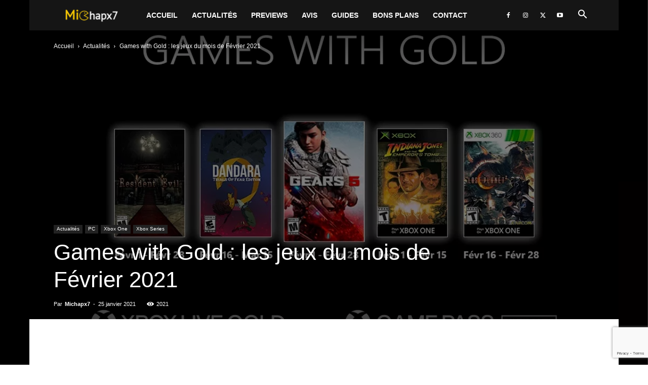

--- FILE ---
content_type: text/html; charset=utf-8
request_url: https://www.google.com/recaptcha/api2/anchor?ar=1&k=6LcRj7khAAAAAGX0IEl9TblIpY6RU1Zi7slo_vQv&co=aHR0cHM6Ly9taWNoYXB4Ny5iZTo0NDM.&hl=en&v=N67nZn4AqZkNcbeMu4prBgzg&size=invisible&anchor-ms=20000&execute-ms=30000&cb=92ll9su8f3u6
body_size: 50023
content:
<!DOCTYPE HTML><html dir="ltr" lang="en"><head><meta http-equiv="Content-Type" content="text/html; charset=UTF-8">
<meta http-equiv="X-UA-Compatible" content="IE=edge">
<title>reCAPTCHA</title>
<style type="text/css">
/* cyrillic-ext */
@font-face {
  font-family: 'Roboto';
  font-style: normal;
  font-weight: 400;
  font-stretch: 100%;
  src: url(//fonts.gstatic.com/s/roboto/v48/KFO7CnqEu92Fr1ME7kSn66aGLdTylUAMa3GUBHMdazTgWw.woff2) format('woff2');
  unicode-range: U+0460-052F, U+1C80-1C8A, U+20B4, U+2DE0-2DFF, U+A640-A69F, U+FE2E-FE2F;
}
/* cyrillic */
@font-face {
  font-family: 'Roboto';
  font-style: normal;
  font-weight: 400;
  font-stretch: 100%;
  src: url(//fonts.gstatic.com/s/roboto/v48/KFO7CnqEu92Fr1ME7kSn66aGLdTylUAMa3iUBHMdazTgWw.woff2) format('woff2');
  unicode-range: U+0301, U+0400-045F, U+0490-0491, U+04B0-04B1, U+2116;
}
/* greek-ext */
@font-face {
  font-family: 'Roboto';
  font-style: normal;
  font-weight: 400;
  font-stretch: 100%;
  src: url(//fonts.gstatic.com/s/roboto/v48/KFO7CnqEu92Fr1ME7kSn66aGLdTylUAMa3CUBHMdazTgWw.woff2) format('woff2');
  unicode-range: U+1F00-1FFF;
}
/* greek */
@font-face {
  font-family: 'Roboto';
  font-style: normal;
  font-weight: 400;
  font-stretch: 100%;
  src: url(//fonts.gstatic.com/s/roboto/v48/KFO7CnqEu92Fr1ME7kSn66aGLdTylUAMa3-UBHMdazTgWw.woff2) format('woff2');
  unicode-range: U+0370-0377, U+037A-037F, U+0384-038A, U+038C, U+038E-03A1, U+03A3-03FF;
}
/* math */
@font-face {
  font-family: 'Roboto';
  font-style: normal;
  font-weight: 400;
  font-stretch: 100%;
  src: url(//fonts.gstatic.com/s/roboto/v48/KFO7CnqEu92Fr1ME7kSn66aGLdTylUAMawCUBHMdazTgWw.woff2) format('woff2');
  unicode-range: U+0302-0303, U+0305, U+0307-0308, U+0310, U+0312, U+0315, U+031A, U+0326-0327, U+032C, U+032F-0330, U+0332-0333, U+0338, U+033A, U+0346, U+034D, U+0391-03A1, U+03A3-03A9, U+03B1-03C9, U+03D1, U+03D5-03D6, U+03F0-03F1, U+03F4-03F5, U+2016-2017, U+2034-2038, U+203C, U+2040, U+2043, U+2047, U+2050, U+2057, U+205F, U+2070-2071, U+2074-208E, U+2090-209C, U+20D0-20DC, U+20E1, U+20E5-20EF, U+2100-2112, U+2114-2115, U+2117-2121, U+2123-214F, U+2190, U+2192, U+2194-21AE, U+21B0-21E5, U+21F1-21F2, U+21F4-2211, U+2213-2214, U+2216-22FF, U+2308-230B, U+2310, U+2319, U+231C-2321, U+2336-237A, U+237C, U+2395, U+239B-23B7, U+23D0, U+23DC-23E1, U+2474-2475, U+25AF, U+25B3, U+25B7, U+25BD, U+25C1, U+25CA, U+25CC, U+25FB, U+266D-266F, U+27C0-27FF, U+2900-2AFF, U+2B0E-2B11, U+2B30-2B4C, U+2BFE, U+3030, U+FF5B, U+FF5D, U+1D400-1D7FF, U+1EE00-1EEFF;
}
/* symbols */
@font-face {
  font-family: 'Roboto';
  font-style: normal;
  font-weight: 400;
  font-stretch: 100%;
  src: url(//fonts.gstatic.com/s/roboto/v48/KFO7CnqEu92Fr1ME7kSn66aGLdTylUAMaxKUBHMdazTgWw.woff2) format('woff2');
  unicode-range: U+0001-000C, U+000E-001F, U+007F-009F, U+20DD-20E0, U+20E2-20E4, U+2150-218F, U+2190, U+2192, U+2194-2199, U+21AF, U+21E6-21F0, U+21F3, U+2218-2219, U+2299, U+22C4-22C6, U+2300-243F, U+2440-244A, U+2460-24FF, U+25A0-27BF, U+2800-28FF, U+2921-2922, U+2981, U+29BF, U+29EB, U+2B00-2BFF, U+4DC0-4DFF, U+FFF9-FFFB, U+10140-1018E, U+10190-1019C, U+101A0, U+101D0-101FD, U+102E0-102FB, U+10E60-10E7E, U+1D2C0-1D2D3, U+1D2E0-1D37F, U+1F000-1F0FF, U+1F100-1F1AD, U+1F1E6-1F1FF, U+1F30D-1F30F, U+1F315, U+1F31C, U+1F31E, U+1F320-1F32C, U+1F336, U+1F378, U+1F37D, U+1F382, U+1F393-1F39F, U+1F3A7-1F3A8, U+1F3AC-1F3AF, U+1F3C2, U+1F3C4-1F3C6, U+1F3CA-1F3CE, U+1F3D4-1F3E0, U+1F3ED, U+1F3F1-1F3F3, U+1F3F5-1F3F7, U+1F408, U+1F415, U+1F41F, U+1F426, U+1F43F, U+1F441-1F442, U+1F444, U+1F446-1F449, U+1F44C-1F44E, U+1F453, U+1F46A, U+1F47D, U+1F4A3, U+1F4B0, U+1F4B3, U+1F4B9, U+1F4BB, U+1F4BF, U+1F4C8-1F4CB, U+1F4D6, U+1F4DA, U+1F4DF, U+1F4E3-1F4E6, U+1F4EA-1F4ED, U+1F4F7, U+1F4F9-1F4FB, U+1F4FD-1F4FE, U+1F503, U+1F507-1F50B, U+1F50D, U+1F512-1F513, U+1F53E-1F54A, U+1F54F-1F5FA, U+1F610, U+1F650-1F67F, U+1F687, U+1F68D, U+1F691, U+1F694, U+1F698, U+1F6AD, U+1F6B2, U+1F6B9-1F6BA, U+1F6BC, U+1F6C6-1F6CF, U+1F6D3-1F6D7, U+1F6E0-1F6EA, U+1F6F0-1F6F3, U+1F6F7-1F6FC, U+1F700-1F7FF, U+1F800-1F80B, U+1F810-1F847, U+1F850-1F859, U+1F860-1F887, U+1F890-1F8AD, U+1F8B0-1F8BB, U+1F8C0-1F8C1, U+1F900-1F90B, U+1F93B, U+1F946, U+1F984, U+1F996, U+1F9E9, U+1FA00-1FA6F, U+1FA70-1FA7C, U+1FA80-1FA89, U+1FA8F-1FAC6, U+1FACE-1FADC, U+1FADF-1FAE9, U+1FAF0-1FAF8, U+1FB00-1FBFF;
}
/* vietnamese */
@font-face {
  font-family: 'Roboto';
  font-style: normal;
  font-weight: 400;
  font-stretch: 100%;
  src: url(//fonts.gstatic.com/s/roboto/v48/KFO7CnqEu92Fr1ME7kSn66aGLdTylUAMa3OUBHMdazTgWw.woff2) format('woff2');
  unicode-range: U+0102-0103, U+0110-0111, U+0128-0129, U+0168-0169, U+01A0-01A1, U+01AF-01B0, U+0300-0301, U+0303-0304, U+0308-0309, U+0323, U+0329, U+1EA0-1EF9, U+20AB;
}
/* latin-ext */
@font-face {
  font-family: 'Roboto';
  font-style: normal;
  font-weight: 400;
  font-stretch: 100%;
  src: url(//fonts.gstatic.com/s/roboto/v48/KFO7CnqEu92Fr1ME7kSn66aGLdTylUAMa3KUBHMdazTgWw.woff2) format('woff2');
  unicode-range: U+0100-02BA, U+02BD-02C5, U+02C7-02CC, U+02CE-02D7, U+02DD-02FF, U+0304, U+0308, U+0329, U+1D00-1DBF, U+1E00-1E9F, U+1EF2-1EFF, U+2020, U+20A0-20AB, U+20AD-20C0, U+2113, U+2C60-2C7F, U+A720-A7FF;
}
/* latin */
@font-face {
  font-family: 'Roboto';
  font-style: normal;
  font-weight: 400;
  font-stretch: 100%;
  src: url(//fonts.gstatic.com/s/roboto/v48/KFO7CnqEu92Fr1ME7kSn66aGLdTylUAMa3yUBHMdazQ.woff2) format('woff2');
  unicode-range: U+0000-00FF, U+0131, U+0152-0153, U+02BB-02BC, U+02C6, U+02DA, U+02DC, U+0304, U+0308, U+0329, U+2000-206F, U+20AC, U+2122, U+2191, U+2193, U+2212, U+2215, U+FEFF, U+FFFD;
}
/* cyrillic-ext */
@font-face {
  font-family: 'Roboto';
  font-style: normal;
  font-weight: 500;
  font-stretch: 100%;
  src: url(//fonts.gstatic.com/s/roboto/v48/KFO7CnqEu92Fr1ME7kSn66aGLdTylUAMa3GUBHMdazTgWw.woff2) format('woff2');
  unicode-range: U+0460-052F, U+1C80-1C8A, U+20B4, U+2DE0-2DFF, U+A640-A69F, U+FE2E-FE2F;
}
/* cyrillic */
@font-face {
  font-family: 'Roboto';
  font-style: normal;
  font-weight: 500;
  font-stretch: 100%;
  src: url(//fonts.gstatic.com/s/roboto/v48/KFO7CnqEu92Fr1ME7kSn66aGLdTylUAMa3iUBHMdazTgWw.woff2) format('woff2');
  unicode-range: U+0301, U+0400-045F, U+0490-0491, U+04B0-04B1, U+2116;
}
/* greek-ext */
@font-face {
  font-family: 'Roboto';
  font-style: normal;
  font-weight: 500;
  font-stretch: 100%;
  src: url(//fonts.gstatic.com/s/roboto/v48/KFO7CnqEu92Fr1ME7kSn66aGLdTylUAMa3CUBHMdazTgWw.woff2) format('woff2');
  unicode-range: U+1F00-1FFF;
}
/* greek */
@font-face {
  font-family: 'Roboto';
  font-style: normal;
  font-weight: 500;
  font-stretch: 100%;
  src: url(//fonts.gstatic.com/s/roboto/v48/KFO7CnqEu92Fr1ME7kSn66aGLdTylUAMa3-UBHMdazTgWw.woff2) format('woff2');
  unicode-range: U+0370-0377, U+037A-037F, U+0384-038A, U+038C, U+038E-03A1, U+03A3-03FF;
}
/* math */
@font-face {
  font-family: 'Roboto';
  font-style: normal;
  font-weight: 500;
  font-stretch: 100%;
  src: url(//fonts.gstatic.com/s/roboto/v48/KFO7CnqEu92Fr1ME7kSn66aGLdTylUAMawCUBHMdazTgWw.woff2) format('woff2');
  unicode-range: U+0302-0303, U+0305, U+0307-0308, U+0310, U+0312, U+0315, U+031A, U+0326-0327, U+032C, U+032F-0330, U+0332-0333, U+0338, U+033A, U+0346, U+034D, U+0391-03A1, U+03A3-03A9, U+03B1-03C9, U+03D1, U+03D5-03D6, U+03F0-03F1, U+03F4-03F5, U+2016-2017, U+2034-2038, U+203C, U+2040, U+2043, U+2047, U+2050, U+2057, U+205F, U+2070-2071, U+2074-208E, U+2090-209C, U+20D0-20DC, U+20E1, U+20E5-20EF, U+2100-2112, U+2114-2115, U+2117-2121, U+2123-214F, U+2190, U+2192, U+2194-21AE, U+21B0-21E5, U+21F1-21F2, U+21F4-2211, U+2213-2214, U+2216-22FF, U+2308-230B, U+2310, U+2319, U+231C-2321, U+2336-237A, U+237C, U+2395, U+239B-23B7, U+23D0, U+23DC-23E1, U+2474-2475, U+25AF, U+25B3, U+25B7, U+25BD, U+25C1, U+25CA, U+25CC, U+25FB, U+266D-266F, U+27C0-27FF, U+2900-2AFF, U+2B0E-2B11, U+2B30-2B4C, U+2BFE, U+3030, U+FF5B, U+FF5D, U+1D400-1D7FF, U+1EE00-1EEFF;
}
/* symbols */
@font-face {
  font-family: 'Roboto';
  font-style: normal;
  font-weight: 500;
  font-stretch: 100%;
  src: url(//fonts.gstatic.com/s/roboto/v48/KFO7CnqEu92Fr1ME7kSn66aGLdTylUAMaxKUBHMdazTgWw.woff2) format('woff2');
  unicode-range: U+0001-000C, U+000E-001F, U+007F-009F, U+20DD-20E0, U+20E2-20E4, U+2150-218F, U+2190, U+2192, U+2194-2199, U+21AF, U+21E6-21F0, U+21F3, U+2218-2219, U+2299, U+22C4-22C6, U+2300-243F, U+2440-244A, U+2460-24FF, U+25A0-27BF, U+2800-28FF, U+2921-2922, U+2981, U+29BF, U+29EB, U+2B00-2BFF, U+4DC0-4DFF, U+FFF9-FFFB, U+10140-1018E, U+10190-1019C, U+101A0, U+101D0-101FD, U+102E0-102FB, U+10E60-10E7E, U+1D2C0-1D2D3, U+1D2E0-1D37F, U+1F000-1F0FF, U+1F100-1F1AD, U+1F1E6-1F1FF, U+1F30D-1F30F, U+1F315, U+1F31C, U+1F31E, U+1F320-1F32C, U+1F336, U+1F378, U+1F37D, U+1F382, U+1F393-1F39F, U+1F3A7-1F3A8, U+1F3AC-1F3AF, U+1F3C2, U+1F3C4-1F3C6, U+1F3CA-1F3CE, U+1F3D4-1F3E0, U+1F3ED, U+1F3F1-1F3F3, U+1F3F5-1F3F7, U+1F408, U+1F415, U+1F41F, U+1F426, U+1F43F, U+1F441-1F442, U+1F444, U+1F446-1F449, U+1F44C-1F44E, U+1F453, U+1F46A, U+1F47D, U+1F4A3, U+1F4B0, U+1F4B3, U+1F4B9, U+1F4BB, U+1F4BF, U+1F4C8-1F4CB, U+1F4D6, U+1F4DA, U+1F4DF, U+1F4E3-1F4E6, U+1F4EA-1F4ED, U+1F4F7, U+1F4F9-1F4FB, U+1F4FD-1F4FE, U+1F503, U+1F507-1F50B, U+1F50D, U+1F512-1F513, U+1F53E-1F54A, U+1F54F-1F5FA, U+1F610, U+1F650-1F67F, U+1F687, U+1F68D, U+1F691, U+1F694, U+1F698, U+1F6AD, U+1F6B2, U+1F6B9-1F6BA, U+1F6BC, U+1F6C6-1F6CF, U+1F6D3-1F6D7, U+1F6E0-1F6EA, U+1F6F0-1F6F3, U+1F6F7-1F6FC, U+1F700-1F7FF, U+1F800-1F80B, U+1F810-1F847, U+1F850-1F859, U+1F860-1F887, U+1F890-1F8AD, U+1F8B0-1F8BB, U+1F8C0-1F8C1, U+1F900-1F90B, U+1F93B, U+1F946, U+1F984, U+1F996, U+1F9E9, U+1FA00-1FA6F, U+1FA70-1FA7C, U+1FA80-1FA89, U+1FA8F-1FAC6, U+1FACE-1FADC, U+1FADF-1FAE9, U+1FAF0-1FAF8, U+1FB00-1FBFF;
}
/* vietnamese */
@font-face {
  font-family: 'Roboto';
  font-style: normal;
  font-weight: 500;
  font-stretch: 100%;
  src: url(//fonts.gstatic.com/s/roboto/v48/KFO7CnqEu92Fr1ME7kSn66aGLdTylUAMa3OUBHMdazTgWw.woff2) format('woff2');
  unicode-range: U+0102-0103, U+0110-0111, U+0128-0129, U+0168-0169, U+01A0-01A1, U+01AF-01B0, U+0300-0301, U+0303-0304, U+0308-0309, U+0323, U+0329, U+1EA0-1EF9, U+20AB;
}
/* latin-ext */
@font-face {
  font-family: 'Roboto';
  font-style: normal;
  font-weight: 500;
  font-stretch: 100%;
  src: url(//fonts.gstatic.com/s/roboto/v48/KFO7CnqEu92Fr1ME7kSn66aGLdTylUAMa3KUBHMdazTgWw.woff2) format('woff2');
  unicode-range: U+0100-02BA, U+02BD-02C5, U+02C7-02CC, U+02CE-02D7, U+02DD-02FF, U+0304, U+0308, U+0329, U+1D00-1DBF, U+1E00-1E9F, U+1EF2-1EFF, U+2020, U+20A0-20AB, U+20AD-20C0, U+2113, U+2C60-2C7F, U+A720-A7FF;
}
/* latin */
@font-face {
  font-family: 'Roboto';
  font-style: normal;
  font-weight: 500;
  font-stretch: 100%;
  src: url(//fonts.gstatic.com/s/roboto/v48/KFO7CnqEu92Fr1ME7kSn66aGLdTylUAMa3yUBHMdazQ.woff2) format('woff2');
  unicode-range: U+0000-00FF, U+0131, U+0152-0153, U+02BB-02BC, U+02C6, U+02DA, U+02DC, U+0304, U+0308, U+0329, U+2000-206F, U+20AC, U+2122, U+2191, U+2193, U+2212, U+2215, U+FEFF, U+FFFD;
}
/* cyrillic-ext */
@font-face {
  font-family: 'Roboto';
  font-style: normal;
  font-weight: 900;
  font-stretch: 100%;
  src: url(//fonts.gstatic.com/s/roboto/v48/KFO7CnqEu92Fr1ME7kSn66aGLdTylUAMa3GUBHMdazTgWw.woff2) format('woff2');
  unicode-range: U+0460-052F, U+1C80-1C8A, U+20B4, U+2DE0-2DFF, U+A640-A69F, U+FE2E-FE2F;
}
/* cyrillic */
@font-face {
  font-family: 'Roboto';
  font-style: normal;
  font-weight: 900;
  font-stretch: 100%;
  src: url(//fonts.gstatic.com/s/roboto/v48/KFO7CnqEu92Fr1ME7kSn66aGLdTylUAMa3iUBHMdazTgWw.woff2) format('woff2');
  unicode-range: U+0301, U+0400-045F, U+0490-0491, U+04B0-04B1, U+2116;
}
/* greek-ext */
@font-face {
  font-family: 'Roboto';
  font-style: normal;
  font-weight: 900;
  font-stretch: 100%;
  src: url(//fonts.gstatic.com/s/roboto/v48/KFO7CnqEu92Fr1ME7kSn66aGLdTylUAMa3CUBHMdazTgWw.woff2) format('woff2');
  unicode-range: U+1F00-1FFF;
}
/* greek */
@font-face {
  font-family: 'Roboto';
  font-style: normal;
  font-weight: 900;
  font-stretch: 100%;
  src: url(//fonts.gstatic.com/s/roboto/v48/KFO7CnqEu92Fr1ME7kSn66aGLdTylUAMa3-UBHMdazTgWw.woff2) format('woff2');
  unicode-range: U+0370-0377, U+037A-037F, U+0384-038A, U+038C, U+038E-03A1, U+03A3-03FF;
}
/* math */
@font-face {
  font-family: 'Roboto';
  font-style: normal;
  font-weight: 900;
  font-stretch: 100%;
  src: url(//fonts.gstatic.com/s/roboto/v48/KFO7CnqEu92Fr1ME7kSn66aGLdTylUAMawCUBHMdazTgWw.woff2) format('woff2');
  unicode-range: U+0302-0303, U+0305, U+0307-0308, U+0310, U+0312, U+0315, U+031A, U+0326-0327, U+032C, U+032F-0330, U+0332-0333, U+0338, U+033A, U+0346, U+034D, U+0391-03A1, U+03A3-03A9, U+03B1-03C9, U+03D1, U+03D5-03D6, U+03F0-03F1, U+03F4-03F5, U+2016-2017, U+2034-2038, U+203C, U+2040, U+2043, U+2047, U+2050, U+2057, U+205F, U+2070-2071, U+2074-208E, U+2090-209C, U+20D0-20DC, U+20E1, U+20E5-20EF, U+2100-2112, U+2114-2115, U+2117-2121, U+2123-214F, U+2190, U+2192, U+2194-21AE, U+21B0-21E5, U+21F1-21F2, U+21F4-2211, U+2213-2214, U+2216-22FF, U+2308-230B, U+2310, U+2319, U+231C-2321, U+2336-237A, U+237C, U+2395, U+239B-23B7, U+23D0, U+23DC-23E1, U+2474-2475, U+25AF, U+25B3, U+25B7, U+25BD, U+25C1, U+25CA, U+25CC, U+25FB, U+266D-266F, U+27C0-27FF, U+2900-2AFF, U+2B0E-2B11, U+2B30-2B4C, U+2BFE, U+3030, U+FF5B, U+FF5D, U+1D400-1D7FF, U+1EE00-1EEFF;
}
/* symbols */
@font-face {
  font-family: 'Roboto';
  font-style: normal;
  font-weight: 900;
  font-stretch: 100%;
  src: url(//fonts.gstatic.com/s/roboto/v48/KFO7CnqEu92Fr1ME7kSn66aGLdTylUAMaxKUBHMdazTgWw.woff2) format('woff2');
  unicode-range: U+0001-000C, U+000E-001F, U+007F-009F, U+20DD-20E0, U+20E2-20E4, U+2150-218F, U+2190, U+2192, U+2194-2199, U+21AF, U+21E6-21F0, U+21F3, U+2218-2219, U+2299, U+22C4-22C6, U+2300-243F, U+2440-244A, U+2460-24FF, U+25A0-27BF, U+2800-28FF, U+2921-2922, U+2981, U+29BF, U+29EB, U+2B00-2BFF, U+4DC0-4DFF, U+FFF9-FFFB, U+10140-1018E, U+10190-1019C, U+101A0, U+101D0-101FD, U+102E0-102FB, U+10E60-10E7E, U+1D2C0-1D2D3, U+1D2E0-1D37F, U+1F000-1F0FF, U+1F100-1F1AD, U+1F1E6-1F1FF, U+1F30D-1F30F, U+1F315, U+1F31C, U+1F31E, U+1F320-1F32C, U+1F336, U+1F378, U+1F37D, U+1F382, U+1F393-1F39F, U+1F3A7-1F3A8, U+1F3AC-1F3AF, U+1F3C2, U+1F3C4-1F3C6, U+1F3CA-1F3CE, U+1F3D4-1F3E0, U+1F3ED, U+1F3F1-1F3F3, U+1F3F5-1F3F7, U+1F408, U+1F415, U+1F41F, U+1F426, U+1F43F, U+1F441-1F442, U+1F444, U+1F446-1F449, U+1F44C-1F44E, U+1F453, U+1F46A, U+1F47D, U+1F4A3, U+1F4B0, U+1F4B3, U+1F4B9, U+1F4BB, U+1F4BF, U+1F4C8-1F4CB, U+1F4D6, U+1F4DA, U+1F4DF, U+1F4E3-1F4E6, U+1F4EA-1F4ED, U+1F4F7, U+1F4F9-1F4FB, U+1F4FD-1F4FE, U+1F503, U+1F507-1F50B, U+1F50D, U+1F512-1F513, U+1F53E-1F54A, U+1F54F-1F5FA, U+1F610, U+1F650-1F67F, U+1F687, U+1F68D, U+1F691, U+1F694, U+1F698, U+1F6AD, U+1F6B2, U+1F6B9-1F6BA, U+1F6BC, U+1F6C6-1F6CF, U+1F6D3-1F6D7, U+1F6E0-1F6EA, U+1F6F0-1F6F3, U+1F6F7-1F6FC, U+1F700-1F7FF, U+1F800-1F80B, U+1F810-1F847, U+1F850-1F859, U+1F860-1F887, U+1F890-1F8AD, U+1F8B0-1F8BB, U+1F8C0-1F8C1, U+1F900-1F90B, U+1F93B, U+1F946, U+1F984, U+1F996, U+1F9E9, U+1FA00-1FA6F, U+1FA70-1FA7C, U+1FA80-1FA89, U+1FA8F-1FAC6, U+1FACE-1FADC, U+1FADF-1FAE9, U+1FAF0-1FAF8, U+1FB00-1FBFF;
}
/* vietnamese */
@font-face {
  font-family: 'Roboto';
  font-style: normal;
  font-weight: 900;
  font-stretch: 100%;
  src: url(//fonts.gstatic.com/s/roboto/v48/KFO7CnqEu92Fr1ME7kSn66aGLdTylUAMa3OUBHMdazTgWw.woff2) format('woff2');
  unicode-range: U+0102-0103, U+0110-0111, U+0128-0129, U+0168-0169, U+01A0-01A1, U+01AF-01B0, U+0300-0301, U+0303-0304, U+0308-0309, U+0323, U+0329, U+1EA0-1EF9, U+20AB;
}
/* latin-ext */
@font-face {
  font-family: 'Roboto';
  font-style: normal;
  font-weight: 900;
  font-stretch: 100%;
  src: url(//fonts.gstatic.com/s/roboto/v48/KFO7CnqEu92Fr1ME7kSn66aGLdTylUAMa3KUBHMdazTgWw.woff2) format('woff2');
  unicode-range: U+0100-02BA, U+02BD-02C5, U+02C7-02CC, U+02CE-02D7, U+02DD-02FF, U+0304, U+0308, U+0329, U+1D00-1DBF, U+1E00-1E9F, U+1EF2-1EFF, U+2020, U+20A0-20AB, U+20AD-20C0, U+2113, U+2C60-2C7F, U+A720-A7FF;
}
/* latin */
@font-face {
  font-family: 'Roboto';
  font-style: normal;
  font-weight: 900;
  font-stretch: 100%;
  src: url(//fonts.gstatic.com/s/roboto/v48/KFO7CnqEu92Fr1ME7kSn66aGLdTylUAMa3yUBHMdazQ.woff2) format('woff2');
  unicode-range: U+0000-00FF, U+0131, U+0152-0153, U+02BB-02BC, U+02C6, U+02DA, U+02DC, U+0304, U+0308, U+0329, U+2000-206F, U+20AC, U+2122, U+2191, U+2193, U+2212, U+2215, U+FEFF, U+FFFD;
}

</style>
<link rel="stylesheet" type="text/css" href="https://www.gstatic.com/recaptcha/releases/N67nZn4AqZkNcbeMu4prBgzg/styles__ltr.css">
<script nonce="MMZ5UljK9THAhFO9Ms4Q3A" type="text/javascript">window['__recaptcha_api'] = 'https://www.google.com/recaptcha/api2/';</script>
<script type="text/javascript" src="https://www.gstatic.com/recaptcha/releases/N67nZn4AqZkNcbeMu4prBgzg/recaptcha__en.js" nonce="MMZ5UljK9THAhFO9Ms4Q3A">
      
    </script></head>
<body><div id="rc-anchor-alert" class="rc-anchor-alert"></div>
<input type="hidden" id="recaptcha-token" value="[base64]">
<script type="text/javascript" nonce="MMZ5UljK9THAhFO9Ms4Q3A">
      recaptcha.anchor.Main.init("[\x22ainput\x22,[\x22bgdata\x22,\x22\x22,\[base64]/[base64]/[base64]/bmV3IHJbeF0oY1swXSk6RT09Mj9uZXcgclt4XShjWzBdLGNbMV0pOkU9PTM/bmV3IHJbeF0oY1swXSxjWzFdLGNbMl0pOkU9PTQ/[base64]/[base64]/[base64]/[base64]/[base64]/[base64]/[base64]/[base64]\x22,\[base64]\\u003d\x22,\x22w4PDiD93w6DCtiLCmSx7fTXCmsOEVEvCrMOTWMOzwpYNwpnCkU1ZwoASw5dyw6HCpsOiZX/Ch8KGw4vDhDvDrsOtw4vDgMKMdMKRw7fDihApOsOww6xjFl0lwprDizHDqTcJKlDClBnCmkhAPsOnJwEywpwvw6tdwrrCkQfDmjzChcOcaFV0d8O/[base64]/DiBLDsMOywroEw4PDqsKDJcKXIsOpCTTCrxI8w6fCkcOXwpHDi8OHDMOpKB4NwrdzKFTDl8Ojwo9yw5zDiE3DhnfCgcOsQsO9w5E4w5JIVnbCqF/DiwFjbxLCg0XDpsKSEzTDjVZGw4zCg8ODw5nCkHVpw51lEEHCjitHw57Ds8OJHMO4RTMtCUrCkDvCu8OdwrXDkcOnwqvDkMOPwoNyw4HCosOwYx4iwpxwwr/Cp3zDrcOyw5Zyd8O7w7E4AcKkw7tYw5AhPlHDrsK2HsOkZMOdwqfDu8Owwqtuckcgw7LDrkBXUnTCvMODJR9SwoTDn8KwwqQxVcOlCElZE8KQEMOiwqnCqsKLHsKEwrjDk8KsYcKpLMOyTwt7w7QabAQBTcOzG0R/fRLCq8K3w54kaWRTKcKyw4jCojkfIiVyGcK6w5DCqcO2wqfDv8KUFsOyw4XDrcKLWEvChsOBw6rCucKowpBeRsOGwoTCjkzDsSPClMO5w5HDgXvDpXIsCWYEw7EUHMOGOsKIw4lpw7g7wofDhMOEw6wVw7/DjEw0w44LTMKkCyvDgi9aw7hSwoxPVxfDqSAmwqAafsOQwoUMFMOBwq8Fw69LYsKPZW4UGsKfBMKoSkYww6ByXWXDk8OcC8Kvw6vCigLDom3CssO+w4rDiGJudsOow7TCgMOTY8OGwpdjwo/DlMOHWsKcfcORw7LDm8OCAlIRwqwmO8KtFMOaw6nDlMKZPiZ5d8KwccO8w68ywqrDrMOcHsK8esK7BnXDnsK4wqJKYsKnPSRtNsOWw7lYwpQyacOtDMOuwphTwpcyw4TDnMO4WzbDgsOOwp0PJxzDpMOiAsOwUU/[base64]/[base64]/CtFnCkMOpURvDi8KzOcOwUcKZwrxYFsKqSMOEIwZCI8KawpgbZ2LDh8OQbMOYG8KmW0PDiMOVw7XDtcOEGCbCrxt7w74fw5vCjsKtw4Bpwopxw4LCtsOswpEFw4J7w4RUw6rCpcKnwr3DuyDCtcOnPz/DqErCrxrDnXXCt8O2TcKgJsO6w7zCgsKoMD7ChsOew5IDdm/Cp8OxTsKYKsKBOMO+SGnDiTHDgzHDhRlDD0AjUEB7w4gKw5XCrAnDg8KAUGEZYwrDscKYw5UYw6BwYSrCvcO5wrbDvcODw4vCrnDDusOIw6wiw6XDg8Kpw7pwFCXDgMOVZ8KYIcKrQMK6CMKvQ8KDagNEbQPCrEDCo8OsCErCj8Klw6rCsMK0w7jDvT/Cgyc8w43Cnls1eAHDpVoYw73CoCbDvxsDcibDpBt3KcKhw7l9BA/CpsOZd8OSw4HClsKqwq/DrcOewoY8w5pdw4zCk3gjN25zKsK7wp0Tw54aw7JwwqbCocOlR8KdYcOOCkR3U3AGwoBaKcKPKcOHTsO8w7orw5pxw5bCnQ4FVMO1wqfDo8K8wpBewpfDplTDicObVcK9AX4bc3nCsMOnw5rDscKPwqjCrSPDgkMSwosrUsKwwq/[base64]/CpsKFw7kQBMOQwqLDi1LDqcK3S8OSAMKHwpwjBRVDwplHwpTClcOKwqRww45MFkcMARLChMKSQMKow43CjMKfw7p8wo4PJ8K1F1XCrcKTw7nChcO4w7IVDMKUcSfCsMKCwr3Dn1pVE8K4IgDDgnbCn8OyDlgSw7NoKMOdwo7CqHNRD1hWwr/CuyPDqsKkw7fClCjCmcOqCjvDhmsew412w4rClVDDmMOVwqrClsKyQ2YfIcONfFkqw4TDncOzRQgNw5o7wpnCj8KhOH0bC8OswrspGcKtFQ8Uw6jDtsOuwqVrYsODbcKzwrMfw4svWMKkw5sNw4/CsMOsOmPClMKbw6hPwqJYw5PCgcKQJHVFNcOuL8KCO07DjwvDvcK7wqwpwq9rwrDCkGIcQk3CsMK0wq7DsMKWw7XCjw8WImorw6cQwr3Ck21/KX3Ch0TDkcO3w6zDqxrCtcODImbCn8KDRArDicO/wpUAecONw7bCqkzDp8KiPcKOesOOwpjDgVPDjcKTQMOdw6rDqwlUw71jfMOBw4nDnEQhwq8mwo3CqH/DhA0hw6vCjmzDvwA1EcKxIzLCpHtyBsKJC1YVIsKHUsK8FBTCkyfDi8OcA2Bdw65GwpkyHcO4w4fDtcKGbl3CoMOVw7Ysw7AuwpxWWhPCk8OVwos1wpnCsAnCiTPCh8OxFcK8dR9KZx5rw6nDsww5w6PDiMKqwovCtCNHBBTDoMOTWMOQwptLW30cbMK0L8OULSRvDk/DgcO3d3wmwogCwpMlAsKrw7zDssO8U8OYw74JcMOowonCj0/DlBhAAXJddMKvw4tOwoFxd1BKw7XDoknClcOjCcOBRDXCocK5w5Aww782esOCBTbDjnvDqcO/w5JwWMK8U0Emw6fCq8Ocw5VLw5zDg8KGccKwMDdTw5d2MX4Hw49wwrrClw3DqC7CnsKFwq3Dl8KyTRjDvsKxeWcQw4bCpwkNwrtjXyNGw63Du8OJw67DmMKPfMKQwpLCvsO4X8OAdsOuHcOJwr8sU8K4KcK+E8K0P0PCsifCrTnDo8OOZibDu8K0e27CqMOjUMK3FMK/RcOpw4HDmzHDkMKxwrk2SMKxbMOuGFgvScOaw5zCuMKSw5U1wqjDhzHCucOHHiPCgsK8W3hzwoPDmMKGwqA6wqfCnzHDn8Opw69dw4TCoMKdNcKVw78DYWYtJnHChMKFOMKRwpbCnFzDn8Kiwo3ClsKVwp3DlSMIGh7Cq1XDoV0eWS9rw7dwc8K/Gwp2w7PCoErDmlHCjsKRPsKcwoQ5Z8OnwoXCmFzDhXBdw5PCu8KvJWgXwqvDsXZSScO3O0jDrcKhNsO4woQDwqkzwoQBwp/DlT3CjcOlw5clw5LClsKtw4dNWAbCmTrCusO6w55Mw5LCmGfChsO5wqvCtTl+YsKSwoxbw7E7w6wuTW7DuHlfLDnDsMO3wp7CoWlqwo0uw79zwqPCnsODVMKYYWXDkMOKwq/Dl8KqH8OdYg/DqnIaW8KpKXxFw4LDj1rCu8OZwow9PhIZw4wYw6LCjMKBwqHDicKqw7AuAMOYw6dowqLDhsOTT8KGwoEDQFTCuh7CnMOnwrjCpQEXwrBPdcOLwrzDrMKLX8Obw6pVw4fCt3kHOS0DLmUvGn/CgsOSw7Z9BWjDs8OpCwbCvEwSwqjDoMKiwojDksKUZA98KClQKBU0RFPCpMO+PBdDwqXDsAXDksOGNnwGw4QGw4hGwovCjMOWwoRkQVt2KcO8fScUwoMaY8KrCzXClcK4w7dkwrvDo8OvTcKnwrfDtxTCjlhLwpfCp8OAw4TDtg/[base64]/DvnZXDTjDisK4dMKaF8Opw7LCpR88w6UCaH/Dul96wqPDnDtcw47DnSHCvcOPecKww7Ivw5R1wqM8wpMiwoRlw6/DrwMfIcKQbMKqIlHCqFXCpGQQdiNPwrYFw41Kw5d+wqY1w7vCh8KlDMKbwrzCqE9Zw4QEw4jCvCsxw49nw5PCvcOxQ0jCnxtXIsOcwoA7w7ITw77DsQjDlMKBw4AXHm54wrQtw6g8wqwkD2YawprDq8OFM8Kbw6DCuV8Twr5/[base64]/wrtZUh3CicOIVHnDscO9EMKyLljCkcKvNTYPPMObPmjCusOBf8Kfwr/[base64]/[base64]/DmAtow7nCpxDDpynCk0DDgsO/wqFMw5bCoSfDiioAw4USwoDDuMOKw7cJYlDDhcOZfmRoEGddwrwzJ1vCscK/XsOAW0l2wqBawqFiA8KfZsOvw7nDqMOfw4TDhgd/VcKUXSDCqWNWElYNwqNMekMpeMK5NUdnQVNkeWZbRh1tRsOeNDBwwo7DjlTDlsK5w5FKw5bDoADDgFJeZcKcw7HCukEGB8K5bW/DhMOQw5xQw6zCpyhXwq/[base64]/wrfDuMOow4vDssKawroXQcKHw47CrMKmTcOhIsObBR0PfcOEw5PCiAQAwr/DnmEzw4tfw6nDrSURZsKEBsKPZMO6ZMOZw7kACcOAJnfDtsOyFsK/[base64]/QUDCqiXCksKtGcOrwpvCm0bCk8ODMMOBGsOKaXN8wqQPSsKJSsO/F8Ktw7jDiB7DpsKDw6pvPsOiGW/[base64]/CuFZCbMOqEMK5w7QlPmQcwqsUGsKYeMK9fSpUPizDksKuwqfCi8KFZsOcw6rChiwQw6LDusOLR8OHw4x/wofCnD0Qw4TDq8OedcO4BMKcwoPCscKER8O3wr5ew4XDrsKIagVCwrXCm3hrw4NZEnVDwrPDvHXCslnDkMOkdR/CgcOxd0ZyfiYtwooxKRodAMOzQwxwPVInci05C8OTDcKsFMK4F8OpwqZuF8KVAcOHdhzDl8KEHlHCvA/DiMKNccOXcThfZ8KXMxfCksKUOcOzw5BfSMObRn7DrXIpT8KywqDDkGjChsKkMhZZNQvCv24Mw70PJMOqw5nDvTF9wpkbwr7CiijCn37CnGvDpcKowoJgOcKKOMKbw4towoDDhzHDrMK1w4vDscKBVcK9YcKZYCxtw6HCvBXCu0zDlERew6thw4rCqcO/w7BaS8K3XMOkw6fDusKuc8KuwqLCpwXCqkTCqhrChkBQw4RdeMKOw6hkU3JwwrXDsQRXXTvCnB/CrMOsM0h0w5DDsRzDl2sSw4RVwpPDjMObwrR7WsKILMKEWMOEw6YswrPCkBwWP8KVEMK+w4nCusK3wozDjsKcW8KCw6rCu8Otw6PCqcOsw6Yxw41YYTlyF8O0w4fDiMOjGBNCNANFw5sdFWbCgsOBDMKHw6/DncOLwrzDnMOjMMOORSzDgMKJMMOlbg/DjMKqwqBXwpbDgsOXw4bDnT7Cq2jDncK3XSDDlXLDo1Rnwq3DpMO0w7gIwrfDjcOQNcKsw77DicKgwpMpfMKtwpnCmgPCh3XDmR/DtCXCosOXb8KRwqjDqMOhwoXCncOZw6HDljTCgsOGPcOHayXCk8OocMKzw4kGB1t/IcOFdsKjXAI7d2vChsK6w5XCpMOMwqsFw60kMA7DtnjDsE7DmcK3wqzCglULw5NAUzcbw6TDr3XDngV5GVTCqxl+w7nDtSnCkMK6wqTDhjXCpsOMwrxBw5MpwrhewqnDk8OUworClhZBKS5sZzIUwoXDoMO7w7TCicKlwqrDsEHCt0g4QgI3GsKWJl/[base64]/DjMKJTcODfmDDgsOeMDwbX0coWlV0w5bCgA/[base64]/[base64]/CjBM7SmkND8KfaMOawp3DuWJ2O13CuMOJOMODf0ZjJRVTw4LDjkENCCkew5jDkMKfw6lzwrXCoiY8XVotw7/[base64]/TMO6wonDuMKfVVrDnijDp3jDksKSDsKfwo7Dg8O4w5LCv8KMISdTw7pVwpvDmQtBwpLCk8Ouw6cTw4lxwpvCgsKjdzTDsE3Dt8OkwoEtw5wgZ8KGw6vDj0/DsMO/[base64]/[base64]/[base64]/DhcOVFMKwwobCu8O1LmAIVyQGU8K9TcOvwpzDoUTCllsjw47Cl8K/w7DDnjnDnXXCnxzCtn7CnjsAw7Yhw7gGw4hvw4HDqTEZw6Bow7nCm8OIFMK+w58nWsKPw4DChH/DmiQCQUprAcO+SXXChcKfw6BzcwXCqcKgcMODADYqwqlkQXY8NB87wrJgZ2Myw7Fxw58eYMORw4pPVcOTwqzCin9QZ8Kfwp7CkcOxTsOjY8OVen7CocK7wrYOw49fwoRRUMOywpVCwpfCoMOYMsKKMwDCnsKtwpzDicK5RsOJGcO0w7U5wr4Va2gqwrHDocO/woTDih3Cm8Opw6BlwprDlTXCsgtSF8OIwqXDkCxQKE/CoWYqFMKbJsKkC8K4Rk/DnDlUwqzChcOeJEnCh0gNcMOJBsKowrwRbVzDuElowr/ChSlKwqbCkwo/[base64]/[base64]/Dq8OaH1hLOEYxwq7CiXHClVrDsSbDssKgY8KTA8Obw4nCuMOYGQlQwr/[base64]/CoFzDujZCwp9iw7DDmsOHDcKjC1xwesK/PMOIw7wlwo56ED/Dkz1ie8KZE3jCrTHDj8ORwpoNUsKbTcOPwqtiwrJSw7nDuzxYw4x4wrB0T8O9Nlo1w5XCksKdMx7DpsO8w5RvwotRwoQ/[base64]/[base64]/KsKrecOcQQ0KMMOiw4rCh00zw6QJMMK5woxOWHjCq8OVwrfCh8O5Z8OKVFPCmyhywqU5w49PIA/CgsKsGsOFw7YqRMOCd1TCp8OewpvCiC8ew6EqQ8KbwpEaXcKSN1JFw4IDwprCgsO1wrZMwqc2w6AjdC3CvMK+w4XClcOyw506JsK/wqXDonofw4jCpcOOwpHDsm44M8OWwqwwBh1XK8OawpzDicKuwrodewJAwpZGwo/CpVzCpgNUIsOmw7XCh1XCoMKRbMKpPsO/wrURwpUlFWIIw5LCrybCkMOka8KIwrdYw65KMsKWwoR4wrbDvj9bGDQnaE8bw6ZRfMOhw4lOw7vDisKqw7FTw7TDknzClMKiwrfDkBzDtCk4w6kIDX7Do2gdw6/DtGfCjBLCq8O7wrzDisKULMOHw79AwrJtKnNXRC5hw7FNwr7DtgbDtsK8wq3DocK3wqvDsMK1TkhCORc2DBdSLWLDssKPwqoTw61lPcO9S8Oiw4TDtcOURsO/[base64]/[base64]/CvFJYwpfDiQZAwp3CoEPCjsKSZkQKwpnCq8Kuw7fDhxzCk8OYHMO2VxgOVB9zTcO6wovDg0NAbSPDtMOOwrTDh8KMXMOWw5NwbxvCtsOkbQUdwrXDt8OVw69owrwlw7XCm8OfewMTM8OpOcOvw7XCksKGR8OWw6EhNcKOwqLDgT5/VcKydMO1KcKhNcKHATXDr8KXRkdzfT1rwrRuMENaAMKywrpcXi5lw5xSw4/CvxvDpGFGwoFCX3DCp8KvwoE7EcOSwqocw63Dp0PCnxpGD2HCicKcE8O0NmrDlnnCtWAkw5nDhHpKMcODwqpqVm/[base64]/[base64]/[base64]/RF0oAAEUwrluwozDsmQ1RsOvw7vCjShNAFrDgTB/NsKNd8OfdGbDqcOiwrBPI8KPM3JGw6MFwojDvsOxCiXDon/DgMKPAGEOw7jCrcKCw5vCjcODwqTCsGUPwpzChBnCrcOWN38dbQYJwpDCucOWw4bCicK+w5Y2bS5/VVkiwp/Cm0fDhmLCvMK6w7vDpcKtaVTDnGrCvsOkw77DkMKSwr19CCPCokoPBhDCv8OsXE/[base64]/w5rDpjzDsncFLMOOwpB8wqNUHcK+Q8O4wrnDlkgtVxZQSnXDoF/CpH3CqcOCwp3CnsKbG8KwGFxLwoPDjTsoGMOgw5XCiFUJIETCoisowqNyKMKUBTzCgMOGJsKXUhF7QgweGcOKByrCncOrwrYiEX0LwpnCpFNfwpzDgcO/dREXRB1Ww6hMwqbCkMOAw4rCujHDtsOCVsOpwpTClCjDjVvDhDhpbMOfUSrDhsKQbsOzwolTwprCjjjCkcKFwqRnw6Y/wqPCjH9gQ8OmQVE4wq8Nw5Iewp/DqwguUsOAw7pdw6zChMOyw6HCqXAHH37Dr8Kswq0aw7bCsw9vfcOEIsKYwoZEw7gqPAzDr8OWw7XDuRxdwoLDgWQKwrbDqGcew7vDt1d/[base64]/DpcKSdcKqEUpWAQ4USHsMwo9AJiLDicOmwq5QA0Q8wqsOf37DscKxw7vCn3DDlsOCXcOzL8KLwqFBUMOwVnohaH4Pbh3DpxDDusKodMKLw5HCkcKfDCrCisKYHDnCr8K4did/HsOra8ORwrLCph/DjMKIw4/DgcOMwq3Dt3dhIjogwq8fJznDvcKhwpUGw6sjwo8BwovCtMO4GjEQw4hLw5rCk3zDmsO9OMOGHMOawp/CmMK3U25mwoYZYy0BCsKtwobCsjbDicOJwrYoesO2OjMPwovDoHjCuxnCkEjCtcOiwrBpXcOdwozClMOvEMKpwoFHwrXDr1TDucK+RsOowpQpwrlPVUEywp/CiMOabGNBwr5Hw4jCpHgYw78kGBwvw5Qnwp/DpcOfIV4ReAnDkcOpwppwUMKOw5TDvsKwOMOtZ8ODKMKaPBLCpcKowozDlcODKxcsT1vClVBMwp7CuhLCn8OSHMOrB8OBfkkNJMKSw6vDpMO8w69zFMO8IcKSf8K9c8KYw7ZTwooyw5/[base64]/CmhgOFgHDlkdGQDp3CcO7VcKSw54cwptjw7jDlU8Ew7onwpvDhBPCkMKrwrbDr8KwE8Onw7oIwo9jP05CFMOjw6w0w4nDosKTwprClmvDrMOXHiNXVMKRdQcBA1MdE0LCrQkLwqTDinASUsKQCsKLw43Ci3DCnEcQwrIYZ8OGCCpMwpB/OFnDkMKxw79pwpB8dFvDu2sDcsKLwpB5AsOZamHCssK/wqHDoA/DtcO5wrR4w5FvWMOCS8Kcw43DtsK9QT3Cg8OUw4nClsOPN3vCl3/DkRBywpMUwq/CgMO4SUvDnzPCrsOgHxfCgMKXwqRZNMKlw7g+w4UZNjMgScK6OGrCsMORw4hJwpPChMK+w48uLALDhgfCl09vwr8fwpcYKC51w5t2W23DgwMgw4/[base64]/PMO+w7vDh8OkEUZTeV/DusORw48xwqhcw6DDg2bCsMOSwpJEwrTClx/[base64]/CusONCmLDpcK/wrgmKcO7wrTClwUgWsKyPVTDriDCusKYThJfw7ZuHEbDtQQCwpbCrwDChUdkw4FXw5DDiGYrJ8K/[base64]/DnSRQwplDJ0hPZD/Dh0XCq8KvAAfDvsKrwoISS8KcwrvDkcO+w4zCk8Ohwr7Ci3XDhwHDucOhLkTCqMOGDizDvcOMw7zCm2LDmsKEKCLCrsOIWMK9wonCkiHCkgN/w5ssLiTCvsOFC8K8V8OXQ8K7csKkwo8id2DCqQjDrcK+BMKyw5TChALCjkkFw7vCtcOwwr7CrMKtEiTChMO2w4kJGF/CrcOtI15IZGzDlMKzbApURsKEPMK6R8KZw6DCpcOlccOoOcO+wr0lS37CncOnwp3CpcO3w58GwrXCtStGCcO6O3DCpMOUVwh/[base64]/Z2TCtUTCscKSwqXCjjM3wppAVcOJw6fDocKhw43Ck8OUJcKZCMOnw7zCk8OSw6fCvSjCkxkgw5fCkS/[base64]/[base64]/CosKtw5LDpcK3w7kWwq3CgQ41wrzCiMKzPsOdwqVFYcOaXRfCi0DDoMKBw5rCrSVIPsONwoQ7Fn9kXlrCkcOeQU/DoMKrwq94w6o5VWnDrDYXw6bDt8K+wrnDrsKmwroZeCdbH0shJB7CpMO6cXpSw6rDhA3Cp2kVwo0wwoNnwrrCpcO2w7khw7HCoMOlw7PDnRHDlmLDoTdJwpprPG/CocO/w4vCrsOCw67CrsOXSMKOfsO1w4rCuUvCtMKQwoJPwqHCtXpTw4XDvMKKHDgLwp/CpTDDsyzCl8OhwrjCmGAQwqdXwrnChMOcKsKacMOTaXBcIx4yWsKhwr8Rw5wEYksUTsOzI2c+DhzDoxtmWcOyMkohHMKbAnTCm2nCpX01w7hmw5XClcOTw6RHwr/DnTY1MxFFwo3CosOWw4LDukHDhQPDsMOzwoFpw4/CtiUawoDCjA/CrsKkw7HDtWAPwpQ3w5NGw6fDun3DtHDDjXnDhMKMNTnDgsKNwqXDiXEHwpMeIcKGwrR/AMKIfcOfw4/Dg8OkNw7CtcK6w7EXwq1FwoHCh3F2fVTCqsO+w4/Dgz9TZcO0w5HCjcKrbh7DvsOJw4ELWsO+w7ZUB8KVw6hpZcKJeg7Cs8OsJcOEWEXDr39/w7srRH/DisKvwqfDtcObwpLDgMOqZnMRwoPDqMKJwpkpbF/[base64]/woDCvsKawpd+LMOnFH/Comsdw7/CocOXfxjDrnx5wr9UYiMfUljCm8OEHzINw5Fzw4wNRgV+dGY1w4DDv8Kiwr9Hwog/H3QBfMKRBxZzNcKbwpzCl8O7RcO2e8O/w7nCu8KyPsOzEsK5w68SwrQlwqLCmcKow7sawotnw5zDkMKeLcKFQcKUfTHCjsK5w7EuLHHCr8OPWlHDvD3Dp0bCo3EnXRrChTPDu0N9I2x3Q8OOSMKew5YyG3LCviNgIsKyVhZZwqU/w4rDmcK5MMKcwrLCtMKdw59hw6EAFcOBMn3DlcO7U8Ofw7zDqg/Cl8OVwqYnIsObTSnCgMOBfmRaTMO3wrnCnxLDmMKHOFwNw4TDr0LCl8KLw7/Dn8OxIi3DicK1w6PCu1vCtAEnw57DjcO0wpQgwoMEwrnCs8KNwrnCt3fDsMKOw4PDv2tkw7JBw5A3woPDlsKJWcK5w7cXLMO2UcK6DyLCvMOOw7cGw6nCt2DCnm80BQrCmCZWwq/DoCVmWi3Dj3PCosOzS8OMwohPXEHDn8KDP0Afw4LCmcKkw7LCisKyUMOUwr9zJmfCmsOTbHsRw7XCm1jCssK9w7zDuGHDiXfCv8KgSU90LsKWw6gbD0vDv8O7wroKMkXCncOpQsKPBgESEcKHSCcfOsKHbcKKEw4SccK+w4/DtsKSS8KANj4/w5TCgB8lwovDkBzDlsK9w4cqLQLCuMKwe8KCScOvLsKZLRJjw6tyw6PCsyzDpcOSMHPDt8KewpbCh8OtG8KCVhM1LsKmwqXDmgIAHn4dwq/[base64]/CnWBMwqpMM8KcTsO8IMKDw5ZETsKKeMKLw6zCtcOrfcKNw5PDphgYcAfClC7DnTXCj8KHw4F1wrcywpkXE8K5wolLw5hOMV/Ci8Olwp/CusOjwpjDtcOhwoDDr1HCq8KGw6NDw6oTw5DDmFPCrCrChQsAdMOhw7dow7LDtkjDhHTCkREAB2LDmmnDg3s1w5MoH2bCmMOxw5bDjMOFw6ZeGsOQdsOZIcOnAMKmwpc+woMqVMOWw5UDwovDm1QpCsOldMO3H8KSLBPDtMKzMBTCpsKKwp/CiXTCgGoyf8OFwprCvzITWjpdwp7CtsOMwqQuw68mwpPCgWcVw57Dg8Ouw7cTG2/Cl8K9IkNTCH/DucODw6YTw6hEFMKKVUPCtE0gbcKYw7/DklJoPkITw6fClR0lwrIswoHCumvDmkQ7BMKBTHvCicKlwq8SRS/DpCDCixtiwoTDl8KsX8OYw4Z4w4TChcKeGXQ3EsONw7HChMKKb8OTNyPDlEgzWcKAw4LCiQVAw681wpg/QkHDr8KGQR7DogAhKsOPwphdWBHDq3/DvsKVw6HDjTvDocKkw6NIwoLCn1VcOChKI0R1woAYwrLCtEPCjhzDnRNVw6lydWpRCEXDvsOebcKvwr0UVVtkdxPCgMKrQ346YmkNccOPScKHLgpURxTDrMOnXsKldm9ZYwZ4YjU8wp3DljNXIcKawoLCjBHCoSZUw5sHwocYMmYdw4DCrE/CkHbDsMKOw5FOw6Y9UMO6w7kGwpHCvsKdOnjDvsOXdsKkK8KZw5PDpMOlw6/CnSTCqx0UD13CoRFlIX/CksKjw5wIwqnDvcKHwrzDuQ4SwpIYGmTDgQh+wpLDtRzCllkiwrbCtUPDuh/DmcKkwrk7XsOXLcKnw7zDgMK+S2AKwo3DucORKDUUK8OCQQvCsxkGw6/CukcDS8Kewqh8KWnDhX5jwo7DnsKPwrJcwpJGwqnCoMOcw6QTVEDCnAc9wphAw5nDt8OTMsKywrvDvcOtOTpJw64eHMK+ChzDlkBXW0LChcKVf2vDisKVw7nDpSBYwr/CgcOBwpkZw4vCg8OQw5nCqsKmGcK0YRdZSsO3wr8ERHLCjcO8wpfCrhjDkMOaw5HCrMKwSVdydhDCuTHCk8KCGT3DrT/DhxHDhsOkw5xnwqx2w4/Cg8Kswq7CqMKZXjPDnsKCw7FBB1IrwqB7PMOBNcOWPcKCwoMNwqjDicOmwqFYRcKMw7rDsRkmwovCk8OzWsKowpkmd8OVWsKRAcOzSsOSw4PDt1jDjcKiLcKCRhXCr1zDn1gtwp9/[base64]/CqMKDbhFWwqXCsEnChVoNUlDCmsOmO8K+w7zCtMK1Y8ORw6/[base64]/CrARMwovCr8ODOsKuw6dVw7VfYMKmXHAtw5PCuAHDv8OAw7gAfHkBYW/Cq37CsAwRwo7DgRnDlMOnbl3Cm8K+YWrDi8KmLV9Fw43DhMOMwovDg8OUJRcvVcKaw6B+EllgwpMzJ8ORV8K2w75SVMKHM04vX8OpGMK8w7DClsOmw6k1Q8KBPwrCrsO/OhnCs8K1wrrCin/DpsOcM0sdOsK0w7vDtVMyw4/CoMOicsOnw5B6PcKpD0nCgsKvwp3Ciw/[base64]/DmSDCvE7Doz8qw65Vw5YRZ8OEwpIpch95wpLDqC3DnMOKZ8K2P1bDpsKrw7PCvDoYwrc5JsOAw6M8woFCJsK6AsOww49QJ04eE8O3w6JvUsKxw4vCosOYLMK9JsOPwprChnUkI1Etw4R/YWnDmTnDt1tVwpPDj29VfsOVw6fDkMO5wod2w5rCh0lvE8KKc8KgwqNWwqzDv8Ocwq7DosKZw6HCt8K3dkDCvDlSfcKyCkhrR8OqGMKswo7DiMOLVAzCu1bCgl/Cnh92w5NCw4IdPMOtw6jDrHkpD2Niw48GNjwQwpTCtVJawqokw5hUwo5WBcOcSmoxwpnDg13CgcOZwo7CqMOLwr5IICjCsx0/w7TCm8OEwp80w5kHwojDuUDDnEvCmsOifsKhwqszYxZpYsOeZcKQMjNnZ3tpecOCSsK/U8OSw7tlCAZrwpjCqMO5DMKMH8OnwonDqsK8w5zCiWjDqmkNWsKnRMKtFMKmFcOVKcKbw5gkwpJywo/DkMOAYi5QUMKhw4vColLDnl8uPcKNQSYhOxDDo1sAQE3DuivCv8O+w5/[base64]/w5QBT8Kpw5zCkMKtwq3Cl23CnnlZWxcNHcKwPcK7JMOgd8KLw6tAw59KwrwqXcOcw4F/HMOEMk98RMOjwr4qw6nChy9hTmViw55owqvChDBJwrnDncO7SyAcIcOvBFnCkAzDsMKCVsOpHknDpXfCosK1eMKywr1rwqTCv8OMBHXCrsK0cjtqw6dYWTnDr3jDgRLDgnHClWdNw40Mw41yw6piw7UXw6DDmMKrEMKySMOVwp/Cm8O7w5dCO8OyTQnCvcKtwonCr8OSwo1PC3jCqEjCssO+Ojpdw5rDiMKTCDjCkk/Dii9Fw5HCrsOVQhEKbWwuwpwrw6vDsGc9w7tcVsO1wos8w4kgw4nCsVBxw6Z/wo7DpUdUQsKgJsObOHXDi38EV8Ogwr4mwoXChC9IwqNZwqc6dsOpw41swqvDs8KdwoUWXE7Dv33CsMO/T2DDosO5On3CqsKBwqYhcHdnGyNSwrEwesKQWk1bCHg7FMOKN8KXw4EZKwXCmG5cw6ETwpwbw4/CoHTCtcK/XAY4FMKQPWN/[base64]/DjU55KcKmw6MxTipvwoRiGMO5w7x6w4rCpMOAwqVwDcOFw78lG8KawrjDi8KCw6zCiidlwoPCmGw9B8KiF8KuQ8KXw5hDwrA6wp1/[base64]/Dg8KQBsK1EkdLw4x3KMKJw67CmsKGw7jCrsKzczs7wqjCpBR+T8Kxw6vChyEXOCvDocKNwqs8w7XDqWJ6PsKTwrTCgSvDihETwpvCmcOuwoPCucKvwqE9IMOlZwMxfcOAEg9/NRsgw5TDpT1Twq1IwoFPwpDDix0WwqrCkTQQwrh3woNZejnDg8KjwpdCw7kUESFBw6JFw77CncKhEwNGBE7Djl/CjcKiwrvDihQTw6EDw5TDhinDtsKow77CoW1Cw512w6srUsKMw7bDghLDsCAyRCBIwofCjALChRPCgwVbwq/CtxDDql0iw7k8w5nCux/CucKgdsKjwojCl8OIwrIRUB1tw7NnG8KYwpjCh1fCgMKkw6wmwrvCr8KSw6PCpz5ZwqXDoH9iF8Ovah5wwpvClMO6w6PDuWpFRcOceMOOw48HeMO7HEwcwoVzb8Ovw5pxw6xCw4bCqHpiw4DDvcK/wo3CrMOWKhwlBcOwWBHDqDfChzdYwovDoMKMwqTCu2PDjMKnKyvDvMKvwp3Dr8OcSgPCiXfCtVMbwp3DpcK9fcOUGcK9wpwCwpzDjMK1wpIHw5HCqMKdw5jDhSTDsk9WEcKswpMBe2nCsMKewpTCjMOEwpPDml/Cv8OdwoXCpRHDp8Orw5/CocKOwrB4PV4UdsOvwrRAwpl2McO7AwQ3W8KiM2jDhMKpDsKMw4vChzbCpxlzcGV4wr7CjiUHfXrCicK/PAvCi8Ocw5peES7ChhfDlcKlw50Yw6LCtsOSJSbCmMOWwr0pYMKXwo/DosK3cC8PSzDDsEAIwo5yDMK+OsOMwo0owqIhw6/CvMOXIcK7w6FmwqrCv8OYw5wKw4HClkrDjsOfVnp+wpPDtlRhNcOgfsOHw57Dt8O5w4XDmzTDocK5Yjphw73Dgk3CuE3Dt27DucKLw4c0woTCt8OCwo9wfhdjBcOzTmYVwqbCrwpRRQt5AsOERsO0wo3Dngwvwp7Dpxx/w73DocODwoMGwqXCuHPCoEDCncKBdMKnJsO7w6Ujwo9VwqrCh8O2f3hJUSLCrcKsw6JbwpfCgiErw6NdFMKCwoDDscKJEMKLwqPDrMK9w5EwwodrNH1KwqM8ei7Cp1fDm8O9KHXCoBjDtRFmGMO9w7/Dvm4dwoPCuMOhIxVfw5vDr8OMU8KXLwnDu1nCjQwiwoxTRjfChcK2w7oDVA3Dsj7DlsKzBkbDrcOlER9zDsKsMx55w6nDp8OZQ3wXw5lybCcaw7gDBgzDhsKUwoYMJsKZw7XCj8OGUlbCgMO5wrLDvzvDsMO1w7Maw5QMCS/CkMOxD8OnXijCjcKVF3/CusO/w4cqbgVrw6xiG1pUJ8OPwolEwqnCv8Oow6pybx3CgEYBwpdOw60Jw4snw5kXw5HCksKow54JSsK6FDrCnMKawqFxw5nDpFnDqsOZw5QoF3lKw6nDu8K7w4ZLD25hw4/[base64]/CgU/[base64]/wp3CtS/CqBvDtcOcwrbCoCbDjsK9Q8KQw610wr/[base64]/DoSoTIG3Ck8OTw6g9asKyVHgNwqZiWE1Sw5zDucOWw7vCiCMIwqNXXCE+wr99w43CoBlLw5RvHMO+w57CmMOhwrhkw7hJL8OOwpXDusKvM8OJwo7DoiPDqQ/CgMKYwprDhxcqHABZwqTDtSXDtcKSAiHCqAZew7jDvVrCuS4Yw6lqwpDDhsOcw4ZtwoLCjSLDh8O9wr8WBhIXwp1yKsKNw5DDmHnDjGnCpATCmMOMw5JXwq/DmMKAwp/CshdtScOVw5jDoMO2wopeChvDtcO/w7tKb8KuwqPDm8OTw4XCt8KAw4jDryrCmsKVwpZvw4Zbw7wjVcOfUMKlwrlna8K0wpXChsOLw41IfhUxJwbDqUfCknPDoHHDjn0uRcK1fsOzAsODegtJwogLCBvDlnXCrMOdLcKMw7XCrmFXwpROJcO9FsKZwoVwVcKCeMOpHDJYw5lLfjl1Y8OYw4TCninCrSlMw6/[base64]/Dn8K1wrw2w4x4QzYzw4LCvijCtMK7wpARw4LDvcOlG8OuwpdxwptDwpTDqG3Dh8OlbHnDkMO6w5PDlsOqecKRw6F0wppdcEYTbhB1NzzDiWhRwqYMw5HDpsKLw6/DrMOjLcOAwpYiUMKuUMKSw7TCmncJEgnCk0fDu1jDj8KZw6zDhcOpwr1zw5IRUV7DsSjCmnPCgg3DncOqw7dKOsKPwqNhbcKPGcOhKsO5w5nCm8Kyw60MwqRnw7LCmAQXw498wpbCljduc8O+W8OcwrnDvcKeQwIVwoLDqiFtXD1BDS/DksKSUsKIP3N0UMKxVMObwqDDlMOow4vDnMK2blLChcONR8K1w6bDg8K8VkTDu2Mnw5bDicKRTCvCn8OswrXDmnTCn8OWRsOvdcOUdcKfw5/CrcOPCMOzwqpGw75HCcOuw4kHwpkceFpKwrljwo/DtsOnwrF5wqDCk8OPwqlxw6DDqVPDoMO6wr7DlEI6TsKPw7LDi3FKw6glcsOrw5NSAcKiJ3Zvw6g2O8OsHDg3w7gLw4RxwrVDT2ZdOjTDjMO/ZTrCrj0xw4vDpMKzw7XCqG/DoTnCusK5w4A/w5zDqHFMLMK5w7Rkw7rCjw7DjDTDrsOiw7bCpSPCi8ONwrjDrXbDkMOawpXCl8OQwrLDm18gcMO3w5gIw5HDvsOBfEXCj8OJElzDlwbCmTB9wrHDijDDnn7DrcKyMV7ClMK7woVqPMKwSQ91FVTDt1w6wo4AOgXDiR/DvsKzw410wr5Ew4I6BcONwoQ6K8KNwpB9RBoawqfDoMK4KsKQbRsEw5J1S8KOw61jBRM/woTDlsOtwoU5ZWDDmcKGQsOPw4PCg8Kyw7vDiB/Cs8K5BHjDr13Cn3fDvjxrCMK0wpvCoDjCiXkdcSHDsxkuw4bDocOQfFc5w5Z1wp4RwrvDvcO5wqoYwrAGw7LDisOhCcOvRcKdHcOowrjChcKHwoM/R8Oee31Vw6HCkcKEL3F7HFxHXk1tw5DDkEkIMAUeCkjDhCjCliPDsXI1w7fDgG5Tw6nCjjzCvcOtw7oEKjk9A8KuLU3CpMKrw5MwOVHCjn5zw4rDgsO8BsODJyXChC0Cwr0Iw5YFLcO5e8O5w6TCkcO7wpB9HCZ/UUHDqjTDjCHDp8OOwoUpUsKPwpfDrTMfPnrCumbDv8Kdw6PDmjMCw7fCvsO+J8KaDBU5wrrDik5cwrhWb8Kdwo/[base64]/DjMONO8OiasK0M8OYX8KIOj51YicBVi7CksK/w4nDrEQJwrUkwrHDqcOUbcKFwozCsQk8wqZYf3XDn3LDmgUmw6o7Lj/[base64]/CvcOiNTNaYQjDqcK+XzjCozrDokJ5Xw9zwrLDumHDm2tSwq7DuhQ2wpUxwq42AcO3woZmCWzDnsKCw6RcOAMxbcOww6zDrm4qMTjDsUrCq8ODwoJmw7/[base64]\\u003d\\u003d\x22],null,[\x22conf\x22,null,\x226LcRj7khAAAAAGX0IEl9TblIpY6RU1Zi7slo_vQv\x22,0,null,null,null,1,[21,125,63,73,95,87,41,43,42,83,102,105,109,121],[7059694,554],0,null,null,null,null,0,null,0,null,700,1,null,0,\[base64]/76lBhnEnQkZnOKMAhmv8xEZ\x22,0,0,null,null,1,null,0,0,null,null,null,0],\x22https://michapx7.be:443\x22,null,[3,1,1],null,null,null,1,3600,[\x22https://www.google.com/intl/en/policies/privacy/\x22,\x22https://www.google.com/intl/en/policies/terms/\x22],\x22tfv06EvSnNKMAHrdI4F9l+m7gKRN9JYpbhdQEt6Ta3A\\u003d\x22,1,0,null,1,1769751599395,0,0,[175,75],null,[215,20,55],\x22RC-hAGcHyHWLFSOcw\x22,null,null,null,null,null,\x220dAFcWeA7M-Zbe0BKPe9a7UJ7vH1J5hEn1ef8_Jxaalp_J9XacZLIDAa0KfX77Auv_nUeLvvCRJ0aHLV85s9zQucTcXyeb27nXWg\x22,1769834399464]");
    </script></body></html>

--- FILE ---
content_type: text/html; charset=utf-8
request_url: https://www.google.com/recaptcha/api2/aframe
body_size: -264
content:
<!DOCTYPE HTML><html><head><meta http-equiv="content-type" content="text/html; charset=UTF-8"></head><body><script nonce="1Jm0lXN6qkSRAYGFCB3Slg">/** Anti-fraud and anti-abuse applications only. See google.com/recaptcha */ try{var clients={'sodar':'https://pagead2.googlesyndication.com/pagead/sodar?'};window.addEventListener("message",function(a){try{if(a.source===window.parent){var b=JSON.parse(a.data);var c=clients[b['id']];if(c){var d=document.createElement('img');d.src=c+b['params']+'&rc='+(localStorage.getItem("rc::a")?sessionStorage.getItem("rc::b"):"");window.document.body.appendChild(d);sessionStorage.setItem("rc::e",parseInt(sessionStorage.getItem("rc::e")||0)+1);localStorage.setItem("rc::h",'1769748002491');}}}catch(b){}});window.parent.postMessage("_grecaptcha_ready", "*");}catch(b){}</script></body></html>